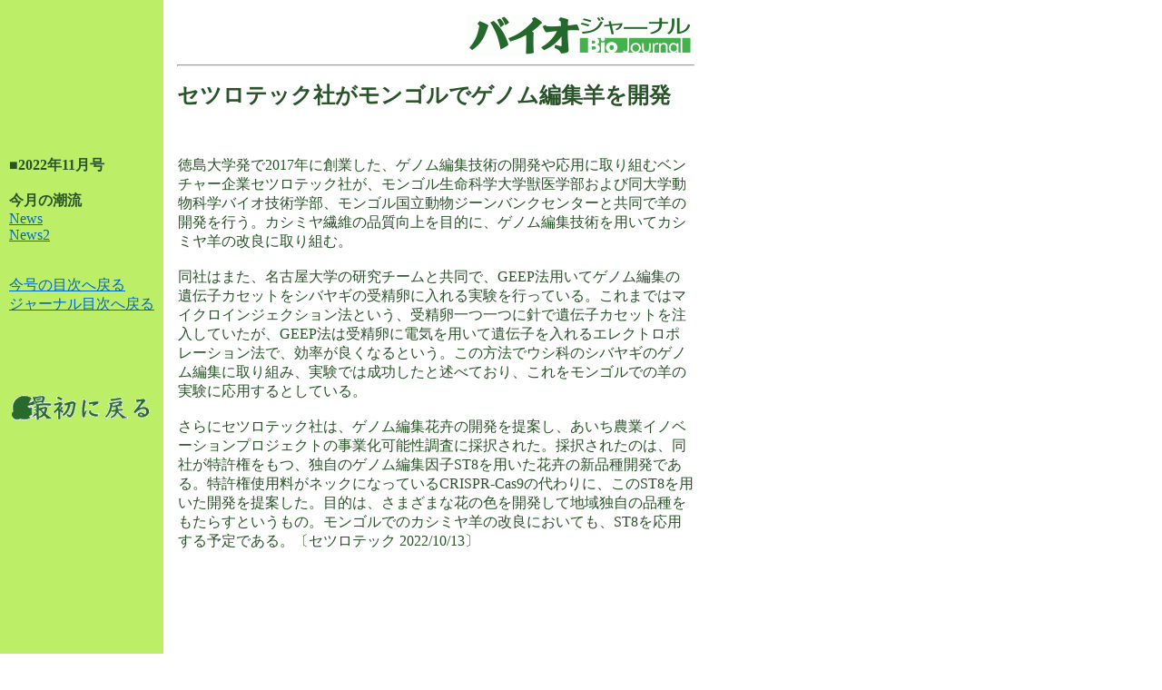

--- FILE ---
content_type: text/html
request_url: http://www5d.biglobe.ne.jp/~cbic/journal/no254/head.html
body_size: 3218
content:
<!DOCTYPE HTML PUBLIC "-//W3C//DTD HTML 4.01 Transitional//EN">
<html>
<head>
<META http-equiv="Content-Type" content="text/html; charset=Shift_JIS">
<meta name="GENERATOR" content="IBM WebSphere Studio Homepage Builder Version 11.0.0.0 for Windows">
<meta http-equiv="Content-Style-Type" content="text/css">
<title>市民バイオテクノロジー情報室～バイオジャーナル</title>
</head>
<body bgcolor="#FFFFFF" text="#295429" link="#0066CC" vlink="#009999" alink="#FF9900" topmargin="0" leftmargin="0">
<table border="0" cellpadding="0" cellspacing="0" width="100%" bgcolor="#BCEE68">
<tbody>
<tr>
<td valign="top" width="180"><br>
<br>
<br>
<br>
<br>
<br>
<br>
<br>
<br>
<table border="0" cellpadding="10" cellspacing="0">
<tbody>
<tr>
<td><b>■2022年11月号</b><br>
<br>
<b>今月の潮流</b><br>
<a href="news.html">News</a><br>
<a href="news2.html">News2</a><br>
<br>
<br>
<a href="index.html">今号の目次へ戻る</a><br>
<a href="../index.html">ジャーナル目次へ戻る</a></td>
</tr>
</tbody>
</table>
<p><br>
<br>
</p>
<table border="0" cellpadding="10" cellspacing="0">
<tbody>
<tr>
<td><a href="../../index.html"><img src="../../illust/home.gif" border="0" width="160" height="30"></a></td>
</tr>
</tbody>
</table>
<p><br>
<br>
<br>
<br>
<br>
<br>
<br>
<br>
<br>
<br>
<br>
<br>
<br>
<br>
<br>
<br>
<br>
<br>
<br>
<br>
<br>
<br>
</p>
</td>
<td valign="top" bgcolor="#FFFFFF" nowrap>
<table border="0" cellpadding="15" cellspacing="0" width="600">
<tbody>
<tr>
<td width="600">
<div align="right">
<table border="0" cellspacing="0" width="100%">
<tbody>
<tr>
<td align="right" width="100%"><img src="../../illust/bio02.gif" alt="バイオジャーナル" width="250" height="46"></td>
</tr>
</tbody>
</table>
</div>
<hr>
<p><font size="5"><b>セツロテック社がモンゴルでゲノム編集羊を開発
<br>
</b></font></p>
<table border="0" cellspacing="0" width="100%">
<tbody>
<tr>
<td>　<p>
徳島大学発で2017年に創業した、ゲノム編集技術の開発や応用に取り組むベンチャー企業セツロテック社が、モンゴル生命科学大学獣医学部および同大学動物科学バイオ技術学部、モンゴル国立動物ジーンバンクセンターと共同で羊の開発を行う。カシミヤ繊維の品質向上を目的に、ゲノム編集技術を用いてカシミヤ羊の改良に取り組む。<br /><br />
同社はまた、名古屋大学の研究チームと共同で、GEEP法用いてゲノム編集の遺伝子カセットをシバヤギの受精卵に入れる実験を行っている。これまではマイクロインジェクション法という、受精卵一つ一つに針で遺伝子カセットを注入していたが、GEEP法は受精卵に電気を用いて遺伝子を入れるエレクトロポレーション法で、効率が良くなるという。この方法でウシ科のシバヤギのゲノム編集に取り組み、実験では成功したと述べており、これをモンゴルでの羊の実験に応用するとしている。<br /><br />
さらにセツロテック社は、ゲノム編集花卉の開発を提案し、あいち農業イノベーションプロジェクトの事業化可能性調査に採択された。採択されたのは、同社が特許権をもつ、独自のゲノム編集因子ST8を用いた花卉の新品種開発である。特許権使用料がネックになっているCRISPR-Cas9の代わりに、このST8を用いた開発を提案した。目的は、さまざまな花の色を開発して地域独自の品種をもたらすというもの。モンゴルでのカシミヤ羊の改良においても、ST8を応用する予定である。〔セツロテック 2022/10/13〕




<br /><br /></p>
</td>
</tr>
</tbody>
</table>
</td>
</tr>
</tbody>
</table>
</td>
</tr>
</tbody>
</table>
</body>
</html>